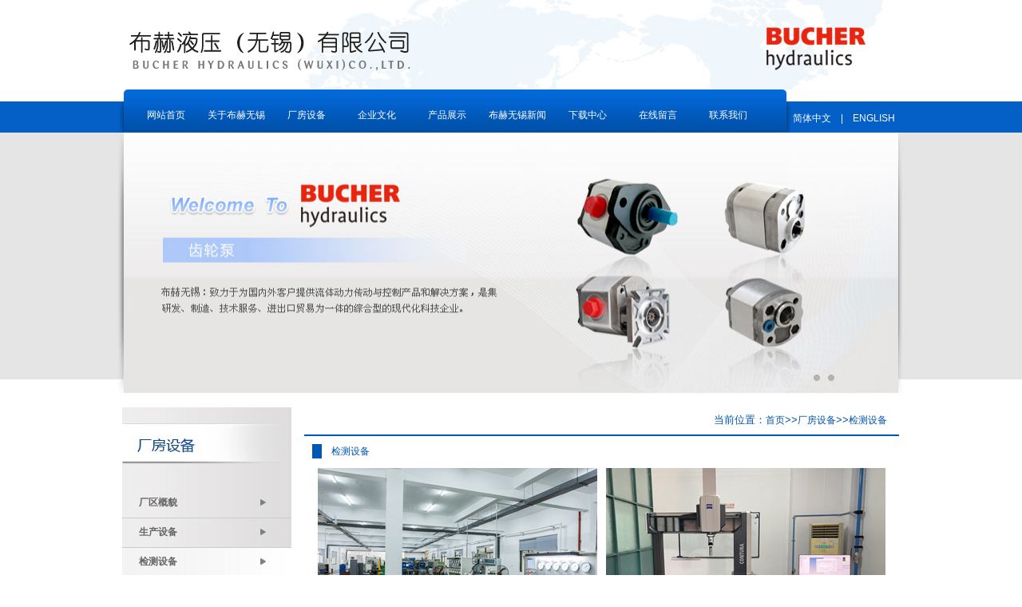

--- FILE ---
content_type: text/html
request_url: http://bh-wx.cn/factory.asp?id=49
body_size: 11093
content:


<!DOCTYPE html PUBLIC "-//W3C//DTD XHTML 1.0 Transitional//EN" "http://www.w3.org/TR/xhtml1/DTD/xhtml1-transitional.dtd">
<html xmlns="http://www.w3.org/1999/xhtml">
<head>
<title>布赫液压（无锡）有限公司</title>
<meta name="Robots" content="all">
<meta name="keywords" content="齿轮泵、分流器、液压阀、交直流液压动力单元">
<meta name="description" content="布赫液压（无锡）有限公司是中国液压泵和动力单元的优质供应商，主导产品为齿轮泵、分流器、液压阀、交直流液压动力单元，为工程机械、园林机械、汽车保修设备、物流设备、矿山机械、铲雪车、升降平台等行业提供配套服务。">
<META http-equiv="Content-Type" content="text/html;charset=utf-8" />
<link rel="stylesheet" type="text/css" href="css/base.css" />
<script type="text/javascript" src="js/jquery.js"></script>
<script type="text/javascript" src="js/jCarouselLite.js"></script>
<script type="text/javascript" src="js/menu.js"></script>
<script type="text/javascript" src="js/scroll.js"></script>
</head>
<body>
	<div id="document">
		<div id="header_wrapper">
			
			<div id="blueline" style="height:39px;"></div>

			<div id="header"><img src="image/header_bg_lo.png" width="478" height="96" align="left" />
				<!--for ie6 hack ^-->
			  <div style="width:140px;height:4px;background:white;position:absolute;bottom:39px;right:0;z-index:100000"></div>
				<!--for ie6 hack $-->
				<div id="top_info" style="padding-top:20px;"><img src="image/bu_logo_03.png" width="132" height="54" />
				  
				
				</div>
				
				<div id="small_menu_wrapper" style="left:0;">
			<div id="small_menu">
						<ul>
							<li><a href="/">简体中文</a></li>
							<li><a href="javascript:void(0)">|</a></li>
							<li><a href="/en/">ENGLISH</a></li>
						</ul>
			</div>


						

			<div id="main_menu_wrapper">
			
					<div id="left_corner"></div>
					
				
					<div id="main_menu" style="width:810px">
				
						<ul>
							<li class="top_item"><a href="/"><div class="left_corner"></div><div>网站首页</div><div class="right_corner"></div></a></li>
							<li class="top_item"><a href="/about.asp?id=40"><div class="left_corner"></div><div>关于布赫无锡</div><div class="right_corner"></div></a>
							<div class="sub_menu_wrapper">
								<ul class="sub_menu">
									<li><a href="/about.asp?id=40">企业简介</a></li>
									<li><a href="/about.asp?id=41">企业架构</a></li>
									<li><a href="/about.asp?id=42">发展历程</a></li>
									<li><a href="/about.asp?id=43">组织结构</a></li>
									
									<li><a href="/about.asp?id=45">荣誉证书</a></li>
									<li class="last"><a href="/about.asp?id=46">联系我们</a></li>
									<div class='clear'></div>
								</ul>
							</div>
							</li>
							<li class="top_item"><a href="/factory.asp?id=47"><div class="left_corner"></div><div>厂房设备</div><div class="right_corner"></div></a>
							<div class="sub_menu_wrapper">
								<ul class="sub_menu">
									<li><a href="/factory.asp?id=47">厂区概貌</a></li>
									<li><a href="/factory.asp?id=48">生产设备</a></li>
									<li class="last"><a href="/factory.asp?id=49">检测设备</a></li>
									<div class='clear'></div>
								</ul>
							</div>
							</li>
							<li class="top_item"><a href="/culture.asp?id=50"><div class="left_corner"></div><div>企业文化</div><div class="right_corner"></div></a>
							<div class="sub_menu_wrapper">
								<ul class="sub_menu">
									
									<li><a href="/culture.asp?id=51">经营理念</a></li>
									<li><a href="/culture.asp?id=52">发展历程</a></li>
									<li><a href="/culture.asp?id=53">质量体系</a></li>
									<li><a href="/culture.asp?id=54">环境体系</a></li>
									<li class="last"><a href="/culture.asp?id=55">文化活动</a></li>
									<div class='clear'></div>
								</ul>
							</div>
							</li>
							<li class="top_item"><a href="/productList.asp"><div class="left_corner"></div><div>产品展示</div><div class="right_corner"></div></a>
							<div class="sub_menu_wrapper">
								<ul class="sub_menu">
								

<li><a href="/productList.asp?typeid=232">齿轮泵和齿轮马达</a></li>


<li><a href="/productList.asp?typeid=233">动力单元</a></li>


<li><a href="/productList.asp?typeid=234">液压阀</a></li>


<li class="last"><a href="/productList.asp?typeid=235">附件</a></li>

									<div class='clear'></div>
								</ul>
							</div>
							</li>
							<li class="top_item"><a href="/newsList.asp"><div class="left_corner"></div><div>布赫无锡新闻</div><div class="right_corner"></div></a></li>
							<li class="top_item"><a href="/download.asp"><div class="left_corner"></div><div>下载中心</div><div class="right_corner"></div></a>
							
						<!--<div class="sub_menu_wrapper">
								<ul class="sub_menu">
									<li><a href="/download.asp?typeid=1">液压件</a></li>
									<li class="last"><a href="/download.asp?typeid=2">标准件</a></li>
									<div class='clear'></div>
								</ul>
							</div>-->
							</li>
							<li class="top_item"><a href="/message.asp"><div class="left_corner"></div><div>在线留言</div><div class="right_corner"></div></a></li>
							<li class="top_item"><a href="/about.asp?id=46"><div class="left_corner"></div><div>联系我们</div><div class="right_corner"></div></a></li>
						</ul>
					
					</div>
					
					<div id="right_corner"></div>
					
				</div>

				

				
			</div>


			
		  </div>
		
		
		</div>
<div id="main_wrapper">

			<div id="banner_wrapper">
				<div id="js" style="position:relative">
					<div class="prev_trigger" style="opacity: 0;"></div>
					<div class="next_trigger" style="opacity: 0;"></div>
					<div id="banner" class="imgShow">
					<p>
						<a href="" style="height:327px;display:block"><img src="image/banner.jpg"/></a>
					</p>
					<p style="display:none;">
						<a href="" style="height:327px;display:block"><img src="image/banner02.jpg"/></a>
					</p>
				
					
					</div>
					 <div id="jsNav" class="jsNav">
                    <a id="prev" class="prevBtn" href="javascript:void(0)" name="prev" style="opacity: 0;left:-120px;top:-176px"><img src="/image/arrow_Left.png"></a>
                    <b style="margin-right:60px;">
					               <a class="trigger" href=""></a><a class="trigger" href=""></a>
                    </b>
                    <a id="next" class="nextBtn" href="javascript:void(0)" name="next" style="opacity: 0;right:12px;top:-176px"><img src="/image/arrow_Right.png"></a>
                </div>
				</div>
			</div>
</div>
		<div class="bk14"></div>
		<div id="main_wrapper">
			<div id="info">
				<div id="side_nav">
					<h3 class="s2"></h3>
					<ul class="menu">
						<li><a href="/factory.asp?id=47" >厂区概貌<span></span></a></li>
						<li><a href="/factory.asp?id=48" >生产设备<span></span></a></li>
						<li><a href="/factory.asp?id=49" class="current">检测设备<span></span></a></li>
					
						
					</ul>
				</div>
				<div id="content">
					<div id="location">
						<span>当前位置：<a href="/">首页</a>>><a href="/factory.asp?id=47">厂房设备</a>>><a href="/factory.asp?id=49">检测设备</a></span>
					</div>
					<div id="title">检测设备</div>
					<div id="text"><TABLE style="WIDTH: 100%; borderColor: #000000" borderColor=#ffffff cellSpacing=2 cellPadding=3 width="100%" bgColor=#ffffff border=0 heihgt="">
<TBODY>
<TR>
<TD>
<P align=center><IMG style="HEIGHT: 233px; BORDER-TOP-COLOR: #000000; WIDTH: 350px; BORDER-LEFT-COLOR: #000000; BORDER-BOTTOM-COLOR: #000000; FILTER: none; BORDER-RIGHT-COLOR: #000000" border=0 hspace=0 alt="" src="../upload/editorfiles/2023.11.12_23.53.10_3101.jpg" width=350 height=233></P></TD>
<TD>
<P align=center><IMG style="BORDER-TOP-COLOR: #000000; BORDER-LEFT-COLOR: #000000; BORDER-BOTTOM-COLOR: #000000; BORDER-RIGHT-COLOR: #000000" border=0 src="../upload/editorfiles/2023.11.27_17.32.4_6353.jpg"></P></TD></TR>
<TR>
<TD>
<P align=center>技术部实验室<BR></P></TD>
<TD>
<P align=center>三坐标测量机<BR></P></TD></TR>
<TR>
<TD>
<P align=center><IMG style="BORDER-TOP-COLOR: #000000; BORDER-LEFT-COLOR: #000000; BORDER-BOTTOM-COLOR: #000000; BORDER-RIGHT-COLOR: #000000" border=0 src="../upload/editorfiles/2022.6.15_21.56.33_4018.jpg"></P></TD>
<TD>
<P align=center><IMG style="BORDER-TOP-COLOR: #000000; BORDER-LEFT-COLOR: #000000; BORDER-BOTTOM-COLOR: #000000; BORDER-RIGHT-COLOR: #000000" border=0 src="../upload/editorfiles/2022.6.15_21.56.45_8316.jpg"></P></TD></TR>
<TR>
<TD>
<P align=center>油液清洁度测量仪<BR></P></TD>
<TD>
<P align=center>表面粗糙度仪<BR></P></TD></TR>
<TR>
<TD>
<P align=center><IMG style="HEIGHT: 385px; BORDER-TOP-COLOR: #000000; WIDTH: 350px; BORDER-LEFT-COLOR: #000000; BORDER-BOTTOM-COLOR: #000000; FILTER: none; BORDER-RIGHT-COLOR: #000000" border=0 hspace=0 alt="" src="../upload/editorfiles/2023.11.12_23.55.7_9426.jpg" width=350 height=385></P></TD>
<TD>
<P align=center><IMG style="BORDER-TOP-COLOR: #000000; BORDER-LEFT-COLOR: #000000; BORDER-BOTTOM-COLOR: #000000; BORDER-RIGHT-COLOR: #000000" border=0 src="../upload/editorfiles/2022.6.15_19.12.59_2610.jpg"></P></TD></TR>
<TR>
<TD>
<P align=center>齿轮测试中心<BR></P></TD>
<TD>
<P align=center>台式光谱仪<BR></P></TD></TR>
<TR>
<TD>
<P align=center><IMG style="BORDER-TOP-COLOR: #000000; BORDER-LEFT-COLOR: #000000; BORDER-BOTTOM-COLOR: #000000; BORDER-RIGHT-COLOR: #000000" border=0 src="../upload/editorfiles/2023.12.4_11.27.9_8717.jpg"></P></TD>
<TD style="bgColor: #ffffff" vAlign=bottom borderColor=#ffffff>
<P align=center><IMG style="BORDER-TOP-COLOR: #000000; BORDER-LEFT-COLOR: #000000; BORDER-BOTTOM-COLOR: #000000; BORDER-RIGHT-COLOR: #000000" border=0 src="../upload/editorfiles/2023.11.27_17.32.18_3872.jpg"></P></TD></TR>
<TR>
<TD>
<P align=center>硬度检测仪<BR></P></TD>
<TD>
<P align=center>齿轮泵测试台<BR></P></TD></TR></TBODY></TABLE></div>
					<div class="clear"></div>
				</div>

			</div>
		</div>

<style type="text/css">
<!--
.STYLE1 {color: #FFFFFF}
-->
</style>


<div class="bk70"></div>
		<div id="footer_wrapper">
			<div id="footer">
			  <p>页面版权：布赫液压（无锡）有限公司&nbsp;&nbsp;&nbsp;&nbsp;《中华人民共和国电信与信息服务业务经营许可证》&nbsp;&nbsp;编号：<a href="http://beian.miit.gov.cn" target="_blank" class="STYLE1">苏ICP备18069474号-1</a>&nbsp;<img src="../images/gatb.png" width="20" height="20" align="center" />&nbsp;<a href="https://beian.mps.gov.cn/#/query/webSearch?code=32021402002461\" rel=\"noreferrer\" target=\"_blank\" style="color:#FFFFFF">苏公网安备32021402002461</a></p>
		  </div>
		</div>
		<div class="bk14"></div>
	</div> 
</body>
</html>


--- FILE ---
content_type: text/css
request_url: http://bh-wx.cn/css/base.css
body_size: 3155
content:
*{
	padding:0;
	margin:0;
	font-family: "宋体",arial;
		
	
	list-style-type:none;
}
#main_wrapper #info .info_item ul.style1 li a p,#main_wrapper #info .info_item ul.style2 li a:hover,#main_wrapper #info .info_item ul.style3 li p,ul.style4,#main_wrapper #info .info_item ul.style1 li a p, #main_wrapper #info .info_item ul.style2 li a,#main_wrapper #info #side_nav ul.menu li a{
font-size:12px;
color:#666}

#document{text-align:center;}
#document a img,#document img{border:0;}
#document a{text-decoration:none;cursor:pointer;font-size:12px;};
#document a:hover{};
#document ul{list-style-type:none;}
body{
	
}
#header_wrapper #header #main_menu_wrapper #main_menu ul li a div,#main_wrapper #info #content #title{font-size:12px;}
#header_wrapper{
	height:166px;
	position:relative;
}
#header_wrapper #header{
	width:974px;
	height:166px;
	background:url(../image/header_bg.jpg) no-repeat;
	margin:auto;
	position:relative;
	
	


}
#header_wrapper #header #top_info{
	float:right;
	width:210px;
	margin-top:14px;
}
#header_wrapper #header #top_info p{
	color:#4b4b4b;
	line-height:1.54;
	text-align:left;
	font-size:12px;
}
#header_wrapper #header #main_menu_wrapper{
	height:54px;
	position:absolute;;

	bottom:1px;
	left:-4px;
	z-index:10;
	background:url(../image/main_menu_wrapper_bg.jpg) repeat-x;
	position:absolute;bottom:0
	
}
#header_wrapper #header #main_menu_wrapper #left_corner{
	width:16px;
	height:54px;
	background:url(../image/left_corner.jpg) no-repeat;
	float:left;
}
#header_wrapper #header #main_menu_wrapper #right_corner{
	width:16px;
	height:54px;
	
	background:url(../image/right_corner.jpg) no-repeat;
	float:left;
}
#header_wrapper #header #main_menu_wrapper #main_menu{
	float:left;
	height:54px;
	overflow:hidden;
	
	
}
#header_wrapper #header #main_menu_wrapper #main_menu ul{
	height:54px;
	
	
}
#header_wrapper #header #main_menu_wrapper #main_menu ul li{
	float:left;
	line-height:54px;
	height:54px;
	width:auto;
	
	
	
}

#header_wrapper #header #main_menu_wrapper #main_menu ul li a{
	color:white;
	font-size:13px;
	line-height:34px;
	display:block;
	margin-top:15px;
	height:40px;
	padding:0;
	width:88px;
	

	
	
}
#header_wrapper #header #main_menu_wrapper #main_menu ul li a div{
	width:78px;overflow:hidden;float:left;
	color:white;
}
#header_wrapper #header #main_menu_wrapper #main_menu ul li a:hover div,#header_wrapper #header #main_menu_wrapper #main_menu ul li a.current div{
	
	color:#fc5a02;
}
#header_wrapper #header #main_menu_wrapper #main_menu ul li a div.left_corner{
	float:left;
	width:5px;
	height:40px;
	margin-left:-1px;margin-top:-1px;
	
}
#header_wrapper #header #main_menu_wrapper #main_menu ul li a div.right_corner{
	float:right;
	width:5px;
	height:40px;
	margin-right:-1px;margin-top:-1px;
	
	

	
}
/*sub menu^*/
#header_wrapper #header #main_menu_wrapper #main_menu ul li div.sub_menu_wrapper{

	position:absolute;
	margin-left:-1px;
	display:none;


	
}
#header_wrapper #header #main_menu_wrapper #main_menu ul li div.sub_menu_wrapper ul.sub_menu{
	
	height:auto;
	
}
#header_wrapper #header #main_menu_wrapper #main_menu ul li div.sub_menu_wrapper ul.sub_menu li{
	display:block;
	float:none;
	background:white;
	height:31px !important;
	height:30px;
	width:136px;
	text-indent:1.5em;
	text-align:left;
	line-height:30px;
	border:1px solid #ccc;border-top:0;
	
	
	
	
}
#header_wrapper #header #main_menu_wrapper #main_menu ul li div.sub_menu_wrapper ul.sub_menu li a{
height:31px !important;
height:30px;
line-height:30px;
margin:0;
color:rgb(102, 102, 102);
width:100%;

}
#header_wrapper #header #main_menu_wrapper #main_menu ul li div.sub_menu_wrapper ul.sub_menu li a:hover{
color: #fc5a02;

}
#header_wrapper #header #main_menu_wrapper #main_menu ul li div.sub_menu_wrapper ul.sub_menu li a:hover{
height:auto;

}
#header_wrapper #header #main_menu_wrapper #main_menu ul li div.sub_menu_wrapper ul.sub_menu li.last{
	border-bottom:0;
}
#header_wrapper #header #main_menu_wrapper #main_menu ul li div.sub_menu_wrapper ul.sub_menu div.clear{
	height:4px;
	line-height:4px;
	overflow:hidden;
	border:0;
	background:url(../image/sub_menu_bottom_bg.jpg) 0 -2px repeat-x;
	clear:both;


	
}
#header_wrapper #blueline{
	position:absolute;background:#0460c7;width:100%;bottom:0;height:39px;left:0;
}
/*sub menu$*/

#header_wrapper #header #main_menu_wrapper #main_menu ul li a:hover,#header_wrapper #header #main_menu_wrapper #main_menu ul li a.current{
	background:url(../image/main_menu_a_bg.jpg) repeat-x;
	color:#fc5a02;
	
}
#header_wrapper #header #main_menu_wrapper #main_menu ul li a:hover div.left_corner,#header_wrapper #header #main_menu_wrapper #main_menu ul li a.current div.left_corner{
	background:url(../image/main_menu_a_left_corner_bg.jpg) left top no-repeat;
}
#header_wrapper #header #main_menu_wrapper #main_menu ul li a:hover div.right_corner,#header_wrapper #header #main_menu_wrapper #main_menu ul li a.current div.right_corner{
	background:url(../image/main_menu_a_right_corner_bg.jpg) right top no-repeat;
}
#header_wrapper  #small_menu_wrapper{
	
	height:39px;
	background-color:#0460c7;
	 margin-top:-40px; 
	position:absolute;margin-top:0;bottom:0;

	z-index:1;
}
#header_wrapper  #small_menu_wrapper  #small_menu{
	width:974px;
	margin:auto;
	
	

}
#header_wrapper  #small_menu_wrapper  #small_menu ul{
	float:right;
	height:40px;line-height:40px;
	
}
#header_wrapper  #small_menu_wrapper  #small_menu ul li{
	float:left;
	padding:0 6px;
}
#header_wrapper  #small_menu_wrapper  #small_menu ul li a{
	color:white;
	height:40px;line-height:40px;
	
}
#header_wrapper  #small_menu_wrapper  #small_menu ul li a:hover{
	color:#fc5a02;
}
#main_wrapper{

}
#main_wrapper #banner_wrapper{
	height:330px;
	background:url(../image/banner_wrapper_bg.jpg) repeat-x;
}
#main_wrapper #banner_wrapper #banner{
	width:986px;height:327px;
	background: url(../image/banner_bg.png)  no-repeat;
	background-color:#e6e5e3;
	margin:auto;
}
#main_wrapper #banner_wrapper #banner img{
	width:972px;
	height:327px;
	
}
div.bk14,div.bk70,div.bk8,div.bk18,div.bk22{
	height:14px;
	clear:both;
}
div.bk70{height:20px;}
div.bk8{height:8px;}
div.bk18{height:18px;}
div.bk22{height:22px;}
div.clear{
	clear:both;
}
#main_wrapper #info{
	width:974px;
	margin:auto;
}
#main_wrapper #info .info_item{
	width:223px;
	float:left;
	margin-left:27px;
	text-align:left;
}
#main_wrapper #info .info_item h3{
	text-align:left;
	font-size:14px;
	font-weight:normal;
	border-bottom:1px solid #666;
	height:36px;
	line-height:36px;
	text-indent:1.6em;
}
#main_wrapper #info .info_item.first{
	margin-left:0;
}
#main_wrapper #info .info_item.last{
	float:right;
}
#main_wrapper #info .info_item ul.style1{
	
}
#main_wrapper #info .info_item ul.style1 li{
	
}
#main_wrapper #info .info_item ul.style1 li a{
	display:block;
	height:60px;
	line-height:60px;
	border:2px solid white;
}
#main_wrapper #info .info_item ul.style1 li a:hover{
	border:2px solid #ffa06c;
}
#main_wrapper #info .info_item ul.style1 li a img{
	width:140px;height:60px;
	float:left;

}
#main_wrapper #info .info_item ul.style1 li a p{
	width:144px;
	overflow:hidden;
	margin-left:6px;
	float:left;

}
#main_wrapper #info .info_item ul.style2{
	
}
#main_wrapper #info .info_item ul.style2 li{
	height:40px;line-height:40px;
	border-bottom:1px dotted #ccc;
}
#main_wrapper #info .info_item ul.style2 li a:hover{
	color:#fc5a02;
}
#main_wrapper #info .info_item  p.more{
	background:url(../image/triangle.jpg) 0 14px no-repeat;
	text-indent:1.6em;
	height:40px;
	line-height:40px;
}
#main_wrapper #info .info_item  p.more a{
	color:#fc5a02
}
#main_wrapper #info .info_item  p.more a:hover{
	text-decoration:underline;
}
#main_wrapper #info .info_item ul.style3{
	
}
#main_wrapper #info .info_item ul.style3 li{
	border-bottom:1px solid #ccc;
	height:85px;overflow:hidden;
}
#main_wrapper #info .info_item ul.style3 li.last{
	border:0;
}
#main_wrapper #info .info_item ul.style3 li span{
	color:#fc5a02;
	font-weight:bold;
}
#main_wrapper #info .info_item ul.style3 li img{
	width:108px;height:85px;
	float:left;
}
#main_wrapper #info .info_item ul.style3 li p{
	float:left;margin-top:8px;
	width:108px;
	line-height:1.4;
}
#main_wrapper #info .info_item ul.style4{
	
}
#main_wrapper #info .info_item ul.style4 li.left{
	line-height:23px;
	width:75px;
	float:left;
}
#main_wrapper #info .info_item ul.style4 li.right{
	line-height:23px;
	width:147px;float:right;
}

#footer_wrapper{
font-size:12px;
 }
#footer_wrapper #footer{
	background:#0460c7;
	padding:26px 0;
	clear:both;
}
#footer_wrapper #footer p{
	color:white;

}
/* attach inner page ^ */
#main_wrapper #info{
	width:974px;margin:auto;
	text-align:left;
	
}
#main_wrapper #info #side_nav{
	width:212px;
	float:left;
	background:url(../image/side_nav_bg.jpg) repeat-y;
}
#main_wrapper #info #side_nav h3{
	width:198px;
	height:52px;
	background:url(../image/side_nav_indicator.jpg) no-repeat;
	margin-top:20px;
	margin-bottom:30px;
}
#main_wrapper #info #side_nav h3.s2{
	background-image:url(../image/side_nav_indicator2.jpg);
}
#main_wrapper #info #side_nav h3.s3{
	background-image:url(../image/side_nav_indicator3.jpg);
}
#main_wrapper #info #side_nav h3.s4{
	background-image:url(../image/side_nav_indicator4.jpg);
}
#main_wrapper #info #side_nav h3.s5{
	background-image:url(../image/side_nav_indicator5.jpg);
}
#main_wrapper #info #side_nav h3.s6{
	background-image:url(../image/side_nav_indicator6.jpg);
}
#main_wrapper #info #side_nav h3.s7{
	background-image:url(../image/side_nav_indicator7.jpg);
}
#main_wrapper #info #side_nav h3.s8{
	background-image:url(../image/side_nav_indicator8.jpg);
}
#main_wrapper #info #side_nav ul.menu{
	padding-bottom:84px;
}
#main_wrapper #info #side_nav ul.menu li{
	height:36px !important;
	height:35px;
	line-height:35px;
	text-align:left;
	text-indent:1.6em;
	font-size:13px;
	color:#595858;
	border-bottom:1px solid #cdcccc;
}
#main_wrapper #info #side_nav ul.menu li a{
	height:36px !important;
	height:35px;
	width:100%;
	line-height:35px;
	display:block;
	font-weight:bold;
	position:relative;
}
#main_wrapper #info #side_nav ul.menu li a span{
	display:block;
	float:right;
	background:url(../image/triangle_switch.png) no-repeat;
		background-position:0 -9px;
	width:10px;height:10px;
	margin:0;
	padding:0;
	position:absolute;
	right:30px;
	top:12px;
}
#main_wrapper #info #side_nav ul.menu li a:hover,#main_wrapper #info #side_nav ul.menu li a.current{
	background:url(../image/side_nav_a_hover_bg.jpg) repeat-y;
	

}
#main_wrapper #info #side_nav ul.menu li a:hover span,#main_wrapper #info #side_nav ul.menu li a.current span{
	background-position:0 0;
}
#main_wrapper #info #side_nav ul.menu li.current{
	
}
#main_wrapper #info #content{
	width:745px;
	margin-left:16px;
	float:left;
}
#main_wrapper #info #content .pt_search{
font-size: 13px;
float: right;
margin-right: 15px;
color: #0154b1;
float:left;
}
#main_wrapper #info #content .pt_search input.text{
	width:180px;
}
#main_wrapper #info #content .pt_search input.btn{

position:relative;top:5px;
}
#main_wrapper #info #content #location{
	border-bottom:2px solid #0257b6;
	height:34px !important;
	height:32px;
	line-height:32px;
}
#main_wrapper #info #content #location span{
	font-size:13px;
	float:right;
	margin-right:15px;
	color:#0154b1;
}
#main_wrapper #info #content #location span a{
	color:#0154b1;
}
#main_wrapper #info #content #title{
	margin:10px;
	background:url(../image/title_bg.jpg) no-repeat;
	height:18px;
	line-height:18px;text-indent:2em;
	color:#0154b1;
}
#main_wrapper #info #content #text{
	margin:10px;
	font-size:12px;
	color:#595858;
	line-height:2em;
	word-break:break-all;word-wrap:break-word;
	
}
/*
#main_wrapper #info #content #text img{

}
*/
/* attach inner page $ */
.jsNav{ width:960px; height:30px; position:absolute; bottom:0px; left:0px;}
.jsNav b{ position:absolute; bottom:16px; right:16px;}
.jsNav .trigger{ display:inline-block; width:8px; height:8px; font-size:0; background:url(../image/point_off.gif) no-repeat left top; margin:5px 5px 0;}
.jsNav .imgSelected{background:url(../image/point_on.gif) no-repeat left top;}
.prevBtn{ display:block; width:300px; height:60px;  position:absolute; top:-186px; left:0; }
.nextBtn{ display:block; width:300px; height:60px; position:absolute; top:-186px; right:0; text-align:right;}
.prevBtn img,.nextBtn img{ width:38px; height:63px;}
.prev_trigger{ width:300px; height:476px; background:#FFF; position:absolute; top:0; left:0; cursor:pointer;}
.next_trigger{ width:300px; height:476px; background:#FFF; position:absolute; top:0; right:0; cursor:pointer;}

--- FILE ---
content_type: application/javascript
request_url: http://bh-wx.cn/js/scroll.js
body_size: 1138
content:
$(function(){
	//init $
	//var diff_x = (screen.width-$("#prev").parent().width()-$("#prev").width())/2+10
//	$("#prev").css('left',diff_x+"px");
	//$("#next").css('right',diff_x+"px");
	$("#jsNav").css("width","972px").css("left",(document.body.clientWidth-972)/2+"px");
	//init $
	(function(){
		var curr = 0;
		$("#jsNav .trigger").each(function(i){
			$(this).click(function(){
				curr = i;
				$("#js p").eq(i).fadeIn(100).siblings("p").hide();
				$(this).siblings(".trigger").removeClass("imgSelected").end().addClass("imgSelected");
				return false;
			});
		});
		
		var pg = function(flag){
			//flag:true��ʾǰ���� false��ʾ��
			if (flag) {
				if (curr == 0) {
					todo = 9;
				} else {
					todo = (curr - 1) % 10;
				}
			} else {
				todo = (curr + 1) % 10;
			}
			$("#jsNav .trigger").eq(todo).click();
		};
		
		//ǰ��
		$("#prev,.prev_trigger").click(function(){
			pg(true);
			return false;
		});
		
		$("#prev,#next").css("opacity","0");
		
		$("#prev").hover(function(){
			$(this).css("opacity","1");
		},function(){
			$(this).css("opacity","0");	
		});
		
		$("#next").hover(function(){
			$(this).css("opacity","1");
		},function(){
			$(this).css("opacity","0");	
		});
		
		
		
		$(".prev_trigger,.next_trigger").css("opacity","0");
		
		$('.prev_trigger').hover(function(){
			$(".prevBtn").mouseover();
		},function(){
			$(".prevBtn").mouseout();
		});
				
		$('.next_trigger').hover(function(){
			$(".nextBtn").mouseover();
		},function(){
			$(".nextBtn").mouseout();
		});
		
		
		
		//��
		$("#next,.next_trigger").click(function(){
			pg(false);
			return false;
		});
		
		//�Զ���
		var timer = setInterval(function(){
			todo = (curr + 1) % 10;
			$("#jsNav .trigger").eq(todo).click();
		},4000);
		
		//�����ͣ�ڴ�������ʱֹͣ�Զ���
		$("#jsNav a").hover(function(){
				clearInterval(timer);
			},
			function(){
				timer = setInterval(function(){
					todo = (curr + 1) % 10;
					$("#jsNav .trigger").eq(todo).click();
				},4000);			
			}
		);
	})();
});
//]]>

$(document).ready(function(){
	
	$("#left_c dl dd").css("opacity","0.6");
	
	$("#left_c dl dt").hover(function(){
		$(this).next().show();
	});
	
	$("#left_c dl dd").hover(function(){
		
	},function(){
		$(this).fadeOut();
	});
	
	$("#left_c dl:eq(1) em").css("color","#ff0f0e");
	
	$("#left_c dl:eq(2) em").css("color","#438cff");
	
	$("#left_c dl:eq(3) em").css("color","#000");
	
	//------------------[ Search Layer]
	$(".clickShowSearchLayer").click(function(){
		$(".searchLayer").fadeIn();	
	});
	
	$(".searchLayer").hover(function(){
		
	},function(){
		$(this).fadeOut();	
	});
	
	
	$(".i_Hover").css("opacity","0.6");
	
	$(".cpl").hover(function(){
		$(this).find(".i_Hover").show();
	},function(){	
		$(this).find(".i_Hover").fadeOut();
	});
	
	
	$("#left_c dl:odd").addClass("sf_mr");
		
});

--- FILE ---
content_type: application/javascript
request_url: http://bh-wx.cn/js/menu.js
body_size: 410
content:
$(document).ready(function(){

	$("#main_menu li.top_item").mouseover(function(){
		if($("#main_menu")[0].inter){
			clearTimeout($("#main_menu")[0].inter);
			$("#main_menu")[0].inter = null;
		}
		if($(this).find(".sub_menu_wrapper").css('display')!='block'){
			$(".sub_menu_wrapper").css('display','none');
			$("#main_menu li>a").removeClass('current')
			$(this).find("a:eq(0)").addClass('current');
			$(this).find(".sub_menu_wrapper").css('display','block');	
		}
	
	})
	$("#main_menu").mouseout(function(){
			$("#main_menu")[0].inter = setTimeout(function(){$(".sub_menu_wrapper").css('display','none');
				$("#main_menu li>a").removeClass('current')
			},100);
	})

	
});